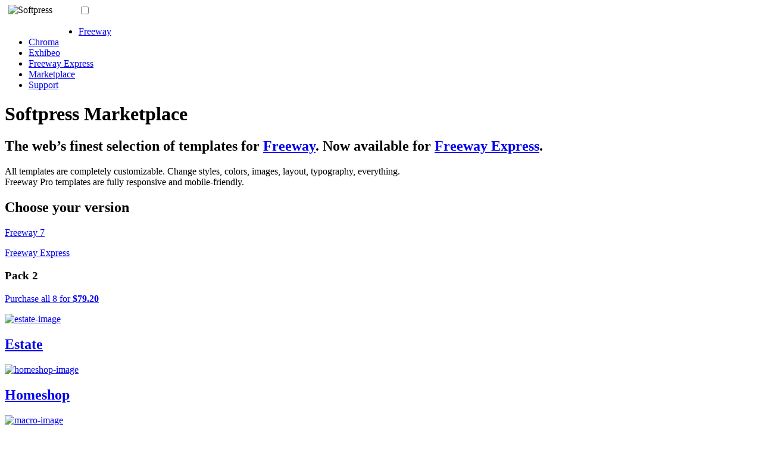

--- FILE ---
content_type: text/html; charset=utf-8
request_url: https://template.softpress.com/floral/?_ga=1.200248558.1302279070.1312278140
body_size: 4085
content:
<!DOCTYPE HTML>
<html prefix="og: http://ogp.me/ns# fb: http://ogp.me/ns/fb#">
<head>
<meta charset="UTF-8">
<title>Softpress Marketplace – Buy Freeway templates</title>
<meta name="viewport" content="width = device-width, initial-scale = 1.00, minimum-scale = 0.25, maximum-scale = 1.60">
<meta name="description" content="Purchase responsive templates for Freeway 7 Pro for just $25 each or 8 for $100">
<meta property="og:type" content="website">
<meta property="og:title" content="Softpress Marketplace – Buy Freeway ">
<meta property="og:description" content="Purchase responsive templates for Freeway 7 Pro for just $25 each or 8 for $100">
<meta property="og:image" content="http://marketplace.softpress.com/Resources/All-templates-ipad.jpg">
<meta property="og:site_name" content="Softpress Marketplace">
<meta property="og:url" content="http://marketplace.softpress.com/index.html">
<meta property="fb:admins" content="591830090">
<meta name="twitter:card" content="summary_large_image">
<meta name="twitter:title" content="Softpress Marketplace – Buy Freeway templates">
<meta name="twitter:description" content="Purchase responsive templates for Freeway 7 Pro for just $25 each or 8 for $100">
<meta name="twitter:image" content="http://marketplace.softpress.com/Resources/All-templates-ipad.jpg">
<meta name="twitter:url" content="http://marketplace.softpress.com/index.html">
<meta name="twitter:creator" content="@softpress">
<meta name="twitter:site" content="@softpress">
<link rel=stylesheet href="css/main.css">
<link rel=stylesheet href="css/index.css">
<link rel=stylesheet href="css/sheet1.css">
<!--[if lt IE 9]>
<script src="Resources/html5shiv.js"></script>
<![endif]-->
<link href='https://fonts.googleapis.com/css?family=Lato:300,400|Quattrocento+Sans:400,700' rel='stylesheet' type='text/css'>
<script src="https://cdn.paddle.com/paddle/paddle.js"></script>
<script type="text/javascript">
	Paddle.Setup({
		vendor: 8556
	});
</script>
</head>
<body>
<div id="PageDiv" class="f-cf">
	<header id="header" class="f-cf tbg"><div id="header-center" class="f-cf"><div id="softpress" class="f-ms"><img src="Resources/softpress.png" width=124 height=37 alt="Softpress" style="position:relative; left:6px; float:left">
			</div>
			<nav id="nav" class="nav f-ms"><input type="checkbox" id="fwNav1-toggle">
				<label for="fwNav1-toggle" class="fwNav1-toggle-label"></label>
				<div class="fwNavContainer1">
					<label for="fwNav1-toggle" class="fwNav1-toggle-label fwNav1-toggle-close"></label>
					<ul class="f-fp f-lp" id="fwNav1">
						<li class="fwFirstChild fwNavItem"><a href="http://www.softpress.com/freeway-pro/">Freeway</a></li>
						<li class="fwNavItem"><a href="https://www.softpress.com/chroma/">Chroma</a></li>
						<li class="fwNavItem"><a href="https://www.softpress.com/exhibeo/">Exhibeo</a></li>
						<li class="fwNavItem"><a href="http://www.softpress.com/freeway-express/">Freeway Express</a></li>
						<li class="fwNavItem"><a href="#nil"  class="fwCurrent" class="fwCurrent">Marketplace</a></li>
						<li class="fwLastChild fwNavItem"><a href="http://www.softpress.com/help/">Support</a></li>
					</ul>
				</div>
			</nav>
		</div>
	</header>
	<div id="content" class="f-cf"><div id="content-center" class="f-cf"><div id="intro" class="f-cf">
				<h1 class="main">Softpress Marketplace</h1>
				<h2 class="center"><span class="style10">Th</span>e web’s finest selection of templates for <a href="http://www.softpress.com/freeway-pro/">Freeway</a>. Now available for <a href="http://www.softpress.com/freeway-express/" title="Find out more about Freeway Express">Freeway Express</a>.</h2>
				<p class="intro-home">All templates are completely customizable. Change styles, colors, images, layout, typography, everything.<br>Freeway Pro templates are fully responsive and mobile-friendly.</p>
				<div id="tabs" class="f-cf">
					
					<h2 class="center"><span class="style7">Choose your version</span></h2>
					<a id="pro" href="#pro" data-object="tab" data-toggle="on" data-type="pro"><p class="cta f-fp f-lp">Freeway 7</p>
					</a>
					<a id="express" href="#express" data-object="tab" data-toggle="off" data-type="express"><p class="cta f-fp f-lp">Freeway Express</p>
					</a>
				</div>
			</div>
		</div>
		<div id="templates" class="f-cf row templates pro" data-object="tab" data-toggle="on" data-type="pro"><div id="pack2" class="f-cf">
				<div id="pack2-text" class="f-cf"><h3 class="home">Pack 2</h3>
				</div>
				<a id="purchase-pack2" href="https://pay.paddle.com/checkout/502232" class="paddle_button" data-product="502232" data-theme="none" title="Buy Freeway Template Pack #2"><p class="cta f-fp f-lp">Purchase all 8 for <strong class="paddle-gross" data-product="502232">$79.20</strong></p>
				</a>
				<div id="estate-wrap" class="f-cf">
					<a id="estate" href="templates/estate/"><img id="estate-image" src="Resources/estate-all.jpg" alt="estate-image">
						<div id="estate-cap" class="caption caption"><h2><span class="captiontext">Estate</span></h2>
						</div>
					</a>
				</div>
				<div id="homeshop-wrap" class="f-cf">
					<a id="homeshop" href="templates/homeshop/"><img id="homeshop-image" src="Resources/homeshop-all.jpg" alt="homeshop-image">
						<div id="homeshop-cap" class="caption caption"><h2><span class="captiontext">Homeshop</span></h2>
						</div>
					</a>
				</div>
				<div id="macro-wrap" class="f-cf">
					<a id="macro" href="templates/macro/"><img id="macro-image" src="Resources/macro-all.jpg" alt="macro-image">
						<div id="macro-cap" class="caption caption"><h2 class="style2 f-fp"><span class="captiontext">Macro</span></h2>
						</div>
					</a>
				</div>
				<div id="portfolio-wrap1" class="f-cf">
					<a id="portfolio" href="templates/portfolio/"><img id="portfolio-image" src="Resources/portfolio-all.jpg" alt="portfolio-image">
						<div id="portfolio-cap" class="caption caption"><h2 class="style2 f-fp"><span class="captiontext">Portfolio</span></h2>
						</div>
					</a>
				</div>
				<div id="retro-wrap1" class="f-cf">
					<a id="retrod" href="templates/retrod/"><img id="retrod-image" src="Resources/retrod-all.jpg" alt="retrod-image">
						<div id="retrod-cap" class="caption caption"><h2 class="style2 f-fp"><span class="captiontext">Retro’d</span></h2>
						</div>
					</a>
				</div>
				<div id="serenity-wrap" class="f-cf">
					<a id="serenity" href="templates/serenity/"><img id="serenity-image" src="Resources/serenity-all.jpg" alt="serenity-image">
						<div id="serenity-cap" class="caption caption"><h2 class="style2 f-fp"><span class="captiontext">Serenity</span></h2>
						</div>
					</a>
				</div>
				<div id="snapper-wrap" class="f-cf">
					<a id="snapper" href="templates/snapper/"><img id="snapperimage" src="Resources/snapper-all.jpg" alt="snapperimage">
						<div id="snapper-cap" class="caption caption"><h2 class="style2 f-fp"><span class="captiontext">Snapper</span></h2>
						</div>
					</a>
				</div>
				<div id="theband-wrap" class="f-cf">
					<a id="theband" href="templates/theband/"><img id="theband-image" src="Resources/theband-all.jpg" alt="theband-image">
						<div id="theband-cap" class="caption caption"><h2 class="style2 f-fp"><span class="captiontext">TheBand</span></h2>
						</div>
					</a>
				</div>
			</div>
			<div id="pack1" class="f-cf">
				<div id="pack1-text" class="f-cf"><h3 class="home">Pack 1</h3>
				</div>
				<a id="purchase-pack1" href="https://pay.paddle.com/checkout/502229" title="Buy Freeway Pro Template Pack #1" class="paddle_button" data-product="502229" data-theme="none"><p class="cta f-fp f-lp">Purchase all 8 for <strong class="paddle-gross" data-product="502229">$79.20</strong></p>
				</a>
				<div id="assistant-wrap" class="f-cf">
					<a id="assistant" href="templates/assistant/"><img id="assistant-image" src="Resources/assistant-all.jpg" alt="assistant-image">
						<div id="assistant-cap" class="caption caption"><h2><span class="captiontext">Assistant</span></h2>
						</div>
					</a>
				</div>
				<div id="cuisine-wrap" class="f-cf">
					<a id="cuisine" href="templates/cuisine/"><img id="cuisinea-image" src="Resources/cuisine-all.jpg" alt="cuisinea-image">
						<div id="cuisine-cap" class="caption caption"><h2><span class="captiontext">Cuisine</span></h2>
						</div>
					</a>
				</div>
				<div id="fleet-wrap" class="f-cf">
					<a id="fleet" href="templates/fleet/"><img id="fleetimage" src="Resources/fleet-all.jpg" alt="fleetimage">
						<div id="fleet-cap" class="caption caption"><h2 class="style2 f-fp"><span class="captiontext">Fleet</span></h2>
						</div>
					</a>
				</div>
				<div id="floral-wrap" class="f-cf">
					<a id="floral" href="templates/floral/"><img id="floralimage" src="Resources/floral-all.jpg" alt="floralimage">
						<div id="floral-cap" class="caption caption"><h2 class="style2 f-fp"><span class="captiontext">Floral</span></h2>
						</div>
					</a>
				</div>
				<div id="health-wrap" class="f-cf">
					<a id="health" href="templates/health/"><img id="health-image" src="Resources/health-all.jpg" alt="health-image">
						<div id="health-cap" class="caption caption"><h2 class="style2 f-fp"><span class="captiontext">Health</span></h2>
						</div>
					</a>
				</div>
				<div id="secondsight-wrap" class="f-cf">
					<a id="secondsight" href="templates/secondsight/"><img id="secondsight-image" src="Resources/secondsight-all.jpg" alt="secondsight-image">
						<div id="secondsight-cap" class="caption caption"><h2 class="style2 f-fp"><span class="captiontext">SecondSight</span></h2>
						</div>
					</a>
				</div>
				<div id="smile-wrap" class="f-cf">
					<a id="smile" href="templates/smile/"><img id="smile-image" src="Resources/smile-all.jpg" alt="smile-image">
						<div id="smile-cap" class="caption caption"><h2 class="style2 f-fp"><span class="captiontext">Smile</span></h2>
						</div>
					</a>
				</div>
				<div id="tranquil-wrap" class="f-cf">
					<a id="tranquil" href="templates/tranquil/"><img id="tranquil-image" src="Resources/tranquil-all.jpg" alt="tranquil-image">
						<div id="tranquil-cap" class="caption caption"><h2 class="style2 f-fp"><span class="captiontext">Tranquil</span></h2>
						</div>
					</a>
				</div>
			</div>
			<div id="pack3" class="f-cf"><div id="pack1-text1" class="f-cf"><h3 class="home">Free</h3>
					<p class="intro">Mailing list subscribers get this template free with any other Freeway 7 template (you can subscribe when purchasing).<br>Don't want to subscribe? No problem — Esperanto is now available for purchase.</p>
				</div>
				<div id="esperanto-wrap" class="f-cf">
					<a id="esperanto" href="templates/esperanto/" title="Freeway for mailing list subscribers with any template purchase"><img id="esperanto-image" src="Resources/esperanto-all.jpg" alt="esperanto-image">
						<div id="esperanto-cap" class="caption caption"><h2 class="style2 f-fp"><span class="captiontext">Esperanto</span></h2>
						</div>
						<div id="esperanto-label" class="indicator"><h2 class="style2 f-fp">FREE*</h2>
						</div>
					</a>
				</div>
			</div>
		</div>
		<div id="templates1" class="f-cf row templates" data-object="tab" data-toggle="off" data-type="express"><div id="pack4" class="f-cf">
				<div id="pack2-text1" class="f-cf"><h3 class="home">Express Pack</h3>
				</div>
				<a id="purchase-pack3" href="https://pay.paddle.com/checkout/502230" title="Buy Freeway Express Template Pack" class="paddle_button" data-product="502230" data-theme="none"><p class="cta f-fp f-lp">Purchase all 12 for <strong class="paddle-gross" data-product="502230">$31.20</strong></p>
				</a>
				<div id="assistant-express-wrap" class="f-cf">
					<a id="assistant-express" href="templates/assistant-express/"><div id="assistant-express-cap" class="caption caption"><h2><span class="captiontext">Assistant</span></h2>
						</div>
					</a>
				</div>
				<div id="estate-wrap1" class="f-cf">
					<a id="estate-express" href="templates/estate-express/"><div id="estate-cap1" class="caption caption"><h2><span class="captiontext">Estate</span></h2>
						</div>
					</a>
				</div>
				<div id="fleet-express-wrap" class="f-cf">
					<a id="fleet-express" href="templates/fleet-express/"><div id="fleet-express-cap" class="caption caption"><h2><span class="captiontext">Fleet</span></h2>
						</div>
					</a>
				</div>
				<div id="floral-wrap1" class="f-cf">
					<a id="floral-express" href="templates/floral-express/"><div id="floral-cap2" class="caption caption"><h2 class="style2 f-fp"><span class="captiontext">Floral</span></h2>
						</div>
					</a>
				</div>
				<div id="health-wrap2" class="f-cf">
					<a id="health-express" href="templates/health-express/"><div id="health-cap1" class="caption caption"><h2 class="style2 f-fp"><span class="captiontext">Health</span></h2>
						</div>
					</a>
				</div>
				<div id="homestyle-wrap" class="f-cf">
					<a id="homestyle-express" href="templates/homestyle-express/"><div id="homestyle-cap" class="caption caption"><h2><span class="captiontext">Homestyle</span></h2>
						</div>
					</a>
				</div>
				<div id="secondsight-wrap1" class="f-cf">
					<a id="secondsight-express" href="templates/secondsight-express/"><div id="secondsight-cap1" class="caption caption"><h2 class="style2 f-fp"><span class="captiontext">SecondSight</span></h2>
						</div>
					</a>
				</div>
				<div id="secondsight-wrap2" class="f-cf">
					<a id="serenity1" href="templates/serenity-express/"><div id="serenity-cap1" class="caption caption"><h2 class="style2 f-fp"><span class="captiontext">Serenity</span></h2>
						</div>
					</a>
				</div>
				<div id="smile-express-wrap" class="f-cf">
					<a id="smile-express" href="templates/smile-express/"><div id="smile-express-cap" class="caption caption"><h2 class="style2 f-fp"><span class="captiontext">Smile</span></h2>
						</div>
					</a>
				</div>
				<div id="snapper-wrap1" class="f-cf">
					<a id="snapper-express" href="templates/snapper-express/"><div id="snapper-cap1" class="caption caption"><h2 class="style2 f-fp"><span class="captiontext">Snapper</span></h2>
						</div>
					</a>
				</div>
				<div id="theband-wrap1" class="f-cf">
					<a id="theband-express" href="templates/theband-express/"><div id="theband-cap1" class="caption caption"><h2 class="style2 f-fp"><span class="captiontext">TheBand</span></h2>
						</div>
					</a>
				</div>
				<div id="tranquil-express-wrap" class="f-cf">
					<a id="tranquil-express" href="templates/tranquil-express/"><div id="tranquil-express-cap" class="caption caption"><h2 class="style2 f-fp"><span class="captiontext">Tranquil</span></h2>
						</div>
					</a>
				</div>
			</div>
		</div>
		<footer id="footer" class="f-cf f-ms"><p class="center f-fp f-lp"><span class="footer"><img id="softpress1" class="f-ms" src="Resources/softpress1.png" alt="softpress1"><img id="made-in-GB" class="f-ms" src="Resources/made-in-gb.png" alt="made-in-GB">&nbsp;</span></p>
		</footer>
	</div>
</div>
<script src="Resources/gyro.min.js"></script>
<script>
function left(e) {
    var t = window.innerHeight < window.innerWidth,
        n = window.innerHeight > window.innerWidth,
        o = document.querySelectorAll(".templates.pro > div > div > a");
    if (n && e.x > .75 || t && e.y > 1)
        for (var i = 0; i < o.length; i++) o[i].classList.add("mob"), o[i].classList.remove("tab")
}

function right(e) {
    var t = window.innerHeight < window.innerWidth,
        n = window.innerHeight > window.innerWidth,
        o = document.querySelectorAll(".templates.pro > div > div > a");
    if (n && e.x < -.75 || t && e.y < -1)
        for (var i = 0; i < o.length; i++) o[i].classList.add("tab"), o[i].classList.remove("mob")
}

function center(e) {
    var t = window.innerHeight < window.innerWidth,
        n = window.innerHeight > window.innerWidth,
        o = document.querySelectorAll(".templates.pro > div > div > a");
    if (n && e.x < .75 || t && e.y < 1 && n && e.x > -.75 || t && e.y > -1)
        for (var i = 0; i < o.length; i++) o[i].classList.remove("mob", "tab")
}

function getPosition(e) {
    for (var t = 0, n = 0; e;) t += e.offsetLeft + e.clientLeft, n += e.offsetTop + e.clientTop, e = e.offsetParent;
    return {
        x: t,
        y: n
    }
}

function scroll(e, t) {
    function n() {
        setTimeout(function() {
            window.scrollY < r && (requestAnimationFrame(n), d += 1, o = s - s * Math.cos(d * a), window.scrollTo(0, i - o))
        }, 15)
    }
    var o, i = window.scrollY,
        r = getPosition(document.getElementById(e)).y - 30,
        a = Math.PI / (t / 15),
        s = -r,
        d = 0;
    requestAnimationFrame(n)
}

function fwAddListener(e, t, n) {
    e.addEventListener ? e.addEventListener(t, n) : e.attachEvent && e.attachEvent("on" + t, n)
}
gyro.startTracking(function(e) {
    null === e.x && gyro.stopTracking(); {
        var t = window.innerHeight < window.innerWidth,
            n = window.innerHeight > window.innerWidth;
        document.querySelectorAll(".templates.pro > div > div > a")
    }
    n && e.x > 1 || t && e.y > 1.25 ? setTimeout(function() {
        left(e)
    }, 100) : n && e.x < -1 || t && e.y < -1.25 ? setTimeout(function() {
        right(e)
    }, 100) : setTimeout(function() {
        center(e)
    }, 100)
}),
function() {
    var e = document.querySelectorAll("a[data-object='tab']"),
        t = document.querySelectorAll(".templates.pro > div > div > a");
    if ("express" == window.location.hash.substring(1)) {
        var n = document.getElementById("express");
        if (n.dataset.toggle = "off") {
            for (var o = document.querySelectorAll("*[data-toggle='on']"), i = document.querySelectorAll("*[data-type='" + n.dataset.type + "']"), r = 0; r < o.length; r++) o[r].dataset.toggle = "off";
            for (r = 0; r < i.length; r++) i[r].dataset.toggle = "on"
        }
    }
    for (var a = 0; a < e.length; a++) fwAddListener(e[a], "click", function(e) {
        if (e.preventDefault(), this.dataset.toggle = "off") {
            for (var e = document.querySelectorAll("*[data-toggle='on']"), t = document.querySelectorAll("*[data-type='" + this.dataset.type + "']"), n = 0; n < e.length; n++) e[n].dataset.toggle = "off";
            for (n = 0; n < t.length; n++) t[n].dataset.toggle = "on";
            scroll("tabs", 500)
        }
    });
    for (a = 0; a < t.length; a++) {
        var s = document.createElement("span"),
            d = document.createElement("span"),
            l = document.createElement("span");
        s.classList.add("left"), s.classList.add("center"), l.classList.add("right"), t[a].appendChild(s), t[a].appendChild(d), t[a].appendChild(l), temp = t[a],
        function(e) {
            fwAddListener(s, "mouseover", function() {
                e.classList.add("mob"), e.classList.remove("tab")
            }), fwAddListener(l, "mouseover", function() {
                e.classList.remove("mob"), e.classList.add("tab")
            }), fwAddListener(d, "mouseover", function() {
                e.classList.remove("mob"), e.classList.remove("tab")
            }), fwAddListener(e, "mouseout", function() {
                e.classList.remove("mob"), e.classList.remove("tab")
            })
        }(temp)
    }
}();
</script>
<script src="Resources/fwResponsiveMenus.js"></script>
<script type="text/javascript">//<![CDATA[

fwShowHideMenu("nav", 930);
fwAddListener(document.getElementById("fwNav1-toggle"), "click", function(){
	fwToggleMenu(this);
});
fwAddListener(window, "resize", function() {
    fwShowHideMenu("nav", 930);
});

//]]></script><script defer src="https://static.cloudflareinsights.com/beacon.min.js/vcd15cbe7772f49c399c6a5babf22c1241717689176015" integrity="sha512-ZpsOmlRQV6y907TI0dKBHq9Md29nnaEIPlkf84rnaERnq6zvWvPUqr2ft8M1aS28oN72PdrCzSjY4U6VaAw1EQ==" data-cf-beacon='{"version":"2024.11.0","token":"82d003519894465ab2b6b2a9da941734","r":1,"server_timing":{"name":{"cfCacheStatus":true,"cfEdge":true,"cfExtPri":true,"cfL4":true,"cfOrigin":true,"cfSpeedBrain":true},"location_startswith":null}}' crossorigin="anonymous"></script>
</body>
</html>


--- FILE ---
content_type: text/html; charset=utf-8
request_url: https://template.softpress.com/floral/Resources/gyro.min.js
body_size: 3464
content:
<!DOCTYPE HTML>
<html prefix="og: http://ogp.me/ns# fb: http://ogp.me/ns/fb#">
<head>
<meta charset="UTF-8">
<title>Softpress Marketplace – Buy Freeway templates</title>
<meta name="viewport" content="width = device-width, initial-scale = 1.00, minimum-scale = 0.25, maximum-scale = 1.60">
<meta name="description" content="Purchase responsive templates for Freeway 7 Pro for just $25 each or 8 for $100">
<meta property="og:type" content="website">
<meta property="og:title" content="Softpress Marketplace – Buy Freeway ">
<meta property="og:description" content="Purchase responsive templates for Freeway 7 Pro for just $25 each or 8 for $100">
<meta property="og:image" content="http://marketplace.softpress.com/Resources/All-templates-ipad.jpg">
<meta property="og:site_name" content="Softpress Marketplace">
<meta property="og:url" content="http://marketplace.softpress.com/index.html">
<meta property="fb:admins" content="591830090">
<meta name="twitter:card" content="summary_large_image">
<meta name="twitter:title" content="Softpress Marketplace – Buy Freeway templates">
<meta name="twitter:description" content="Purchase responsive templates for Freeway 7 Pro for just $25 each or 8 for $100">
<meta name="twitter:image" content="http://marketplace.softpress.com/Resources/All-templates-ipad.jpg">
<meta name="twitter:url" content="http://marketplace.softpress.com/index.html">
<meta name="twitter:creator" content="@softpress">
<meta name="twitter:site" content="@softpress">
<link rel=stylesheet href="css/main.css">
<link rel=stylesheet href="css/index.css">
<link rel=stylesheet href="css/sheet1.css">
<!--[if lt IE 9]>
<script src="Resources/html5shiv.js"></script>
<![endif]-->
<link href='https://fonts.googleapis.com/css?family=Lato:300,400|Quattrocento+Sans:400,700' rel='stylesheet' type='text/css'>
<script src="https://cdn.paddle.com/paddle/paddle.js"></script>
<script type="text/javascript">
	Paddle.Setup({
		vendor: 8556
	});
</script>
</head>
<body>
<div id="PageDiv" class="f-cf">
	<header id="header" class="f-cf tbg"><div id="header-center" class="f-cf"><div id="softpress" class="f-ms"><img src="Resources/softpress.png" width=124 height=37 alt="Softpress" style="position:relative; left:6px; float:left">
			</div>
			<nav id="nav" class="nav f-ms"><input type="checkbox" id="fwNav1-toggle">
				<label for="fwNav1-toggle" class="fwNav1-toggle-label"></label>
				<div class="fwNavContainer1">
					<label for="fwNav1-toggle" class="fwNav1-toggle-label fwNav1-toggle-close"></label>
					<ul class="f-fp f-lp" id="fwNav1">
						<li class="fwFirstChild fwNavItem"><a href="http://www.softpress.com/freeway-pro/">Freeway</a></li>
						<li class="fwNavItem"><a href="https://www.softpress.com/chroma/">Chroma</a></li>
						<li class="fwNavItem"><a href="https://www.softpress.com/exhibeo/">Exhibeo</a></li>
						<li class="fwNavItem"><a href="http://www.softpress.com/freeway-express/">Freeway Express</a></li>
						<li class="fwNavItem"><a href="#nil"  class="fwCurrent" class="fwCurrent">Marketplace</a></li>
						<li class="fwLastChild fwNavItem"><a href="http://www.softpress.com/help/">Support</a></li>
					</ul>
				</div>
			</nav>
		</div>
	</header>
	<div id="content" class="f-cf"><div id="content-center" class="f-cf"><div id="intro" class="f-cf">
				<h1 class="main">Softpress Marketplace</h1>
				<h2 class="center"><span class="style10">Th</span>e web’s finest selection of templates for <a href="http://www.softpress.com/freeway-pro/">Freeway</a>. Now available for <a href="http://www.softpress.com/freeway-express/" title="Find out more about Freeway Express">Freeway Express</a>.</h2>
				<p class="intro-home">All templates are completely customizable. Change styles, colors, images, layout, typography, everything.<br>Freeway Pro templates are fully responsive and mobile-friendly.</p>
				<div id="tabs" class="f-cf">
					
					<h2 class="center"><span class="style7">Choose your version</span></h2>
					<a id="pro" href="#pro" data-object="tab" data-toggle="on" data-type="pro"><p class="cta f-fp f-lp">Freeway 7</p>
					</a>
					<a id="express" href="#express" data-object="tab" data-toggle="off" data-type="express"><p class="cta f-fp f-lp">Freeway Express</p>
					</a>
				</div>
			</div>
		</div>
		<div id="templates" class="f-cf row templates pro" data-object="tab" data-toggle="on" data-type="pro"><div id="pack2" class="f-cf">
				<div id="pack2-text" class="f-cf"><h3 class="home">Pack 2</h3>
				</div>
				<a id="purchase-pack2" href="https://pay.paddle.com/checkout/502232" class="paddle_button" data-product="502232" data-theme="none" title="Buy Freeway Template Pack #2"><p class="cta f-fp f-lp">Purchase all 8 for <strong class="paddle-gross" data-product="502232">$79.20</strong></p>
				</a>
				<div id="estate-wrap" class="f-cf">
					<a id="estate" href="templates/estate/"><img id="estate-image" src="Resources/estate-all.jpg" alt="estate-image">
						<div id="estate-cap" class="caption caption"><h2><span class="captiontext">Estate</span></h2>
						</div>
					</a>
				</div>
				<div id="homeshop-wrap" class="f-cf">
					<a id="homeshop" href="templates/homeshop/"><img id="homeshop-image" src="Resources/homeshop-all.jpg" alt="homeshop-image">
						<div id="homeshop-cap" class="caption caption"><h2><span class="captiontext">Homeshop</span></h2>
						</div>
					</a>
				</div>
				<div id="macro-wrap" class="f-cf">
					<a id="macro" href="templates/macro/"><img id="macro-image" src="Resources/macro-all.jpg" alt="macro-image">
						<div id="macro-cap" class="caption caption"><h2 class="style2 f-fp"><span class="captiontext">Macro</span></h2>
						</div>
					</a>
				</div>
				<div id="portfolio-wrap1" class="f-cf">
					<a id="portfolio" href="templates/portfolio/"><img id="portfolio-image" src="Resources/portfolio-all.jpg" alt="portfolio-image">
						<div id="portfolio-cap" class="caption caption"><h2 class="style2 f-fp"><span class="captiontext">Portfolio</span></h2>
						</div>
					</a>
				</div>
				<div id="retro-wrap1" class="f-cf">
					<a id="retrod" href="templates/retrod/"><img id="retrod-image" src="Resources/retrod-all.jpg" alt="retrod-image">
						<div id="retrod-cap" class="caption caption"><h2 class="style2 f-fp"><span class="captiontext">Retro’d</span></h2>
						</div>
					</a>
				</div>
				<div id="serenity-wrap" class="f-cf">
					<a id="serenity" href="templates/serenity/"><img id="serenity-image" src="Resources/serenity-all.jpg" alt="serenity-image">
						<div id="serenity-cap" class="caption caption"><h2 class="style2 f-fp"><span class="captiontext">Serenity</span></h2>
						</div>
					</a>
				</div>
				<div id="snapper-wrap" class="f-cf">
					<a id="snapper" href="templates/snapper/"><img id="snapperimage" src="Resources/snapper-all.jpg" alt="snapperimage">
						<div id="snapper-cap" class="caption caption"><h2 class="style2 f-fp"><span class="captiontext">Snapper</span></h2>
						</div>
					</a>
				</div>
				<div id="theband-wrap" class="f-cf">
					<a id="theband" href="templates/theband/"><img id="theband-image" src="Resources/theband-all.jpg" alt="theband-image">
						<div id="theband-cap" class="caption caption"><h2 class="style2 f-fp"><span class="captiontext">TheBand</span></h2>
						</div>
					</a>
				</div>
			</div>
			<div id="pack1" class="f-cf">
				<div id="pack1-text" class="f-cf"><h3 class="home">Pack 1</h3>
				</div>
				<a id="purchase-pack1" href="https://pay.paddle.com/checkout/502229" title="Buy Freeway Pro Template Pack #1" class="paddle_button" data-product="502229" data-theme="none"><p class="cta f-fp f-lp">Purchase all 8 for <strong class="paddle-gross" data-product="502229">$79.20</strong></p>
				</a>
				<div id="assistant-wrap" class="f-cf">
					<a id="assistant" href="templates/assistant/"><img id="assistant-image" src="Resources/assistant-all.jpg" alt="assistant-image">
						<div id="assistant-cap" class="caption caption"><h2><span class="captiontext">Assistant</span></h2>
						</div>
					</a>
				</div>
				<div id="cuisine-wrap" class="f-cf">
					<a id="cuisine" href="templates/cuisine/"><img id="cuisinea-image" src="Resources/cuisine-all.jpg" alt="cuisinea-image">
						<div id="cuisine-cap" class="caption caption"><h2><span class="captiontext">Cuisine</span></h2>
						</div>
					</a>
				</div>
				<div id="fleet-wrap" class="f-cf">
					<a id="fleet" href="templates/fleet/"><img id="fleetimage" src="Resources/fleet-all.jpg" alt="fleetimage">
						<div id="fleet-cap" class="caption caption"><h2 class="style2 f-fp"><span class="captiontext">Fleet</span></h2>
						</div>
					</a>
				</div>
				<div id="floral-wrap" class="f-cf">
					<a id="floral" href="templates/floral/"><img id="floralimage" src="Resources/floral-all.jpg" alt="floralimage">
						<div id="floral-cap" class="caption caption"><h2 class="style2 f-fp"><span class="captiontext">Floral</span></h2>
						</div>
					</a>
				</div>
				<div id="health-wrap" class="f-cf">
					<a id="health" href="templates/health/"><img id="health-image" src="Resources/health-all.jpg" alt="health-image">
						<div id="health-cap" class="caption caption"><h2 class="style2 f-fp"><span class="captiontext">Health</span></h2>
						</div>
					</a>
				</div>
				<div id="secondsight-wrap" class="f-cf">
					<a id="secondsight" href="templates/secondsight/"><img id="secondsight-image" src="Resources/secondsight-all.jpg" alt="secondsight-image">
						<div id="secondsight-cap" class="caption caption"><h2 class="style2 f-fp"><span class="captiontext">SecondSight</span></h2>
						</div>
					</a>
				</div>
				<div id="smile-wrap" class="f-cf">
					<a id="smile" href="templates/smile/"><img id="smile-image" src="Resources/smile-all.jpg" alt="smile-image">
						<div id="smile-cap" class="caption caption"><h2 class="style2 f-fp"><span class="captiontext">Smile</span></h2>
						</div>
					</a>
				</div>
				<div id="tranquil-wrap" class="f-cf">
					<a id="tranquil" href="templates/tranquil/"><img id="tranquil-image" src="Resources/tranquil-all.jpg" alt="tranquil-image">
						<div id="tranquil-cap" class="caption caption"><h2 class="style2 f-fp"><span class="captiontext">Tranquil</span></h2>
						</div>
					</a>
				</div>
			</div>
			<div id="pack3" class="f-cf"><div id="pack1-text1" class="f-cf"><h3 class="home">Free</h3>
					<p class="intro">Mailing list subscribers get this template free with any other Freeway 7 template (you can subscribe when purchasing).<br>Don't want to subscribe? No problem — Esperanto is now available for purchase.</p>
				</div>
				<div id="esperanto-wrap" class="f-cf">
					<a id="esperanto" href="templates/esperanto/" title="Freeway for mailing list subscribers with any template purchase"><img id="esperanto-image" src="Resources/esperanto-all.jpg" alt="esperanto-image">
						<div id="esperanto-cap" class="caption caption"><h2 class="style2 f-fp"><span class="captiontext">Esperanto</span></h2>
						</div>
						<div id="esperanto-label" class="indicator"><h2 class="style2 f-fp">FREE*</h2>
						</div>
					</a>
				</div>
			</div>
		</div>
		<div id="templates1" class="f-cf row templates" data-object="tab" data-toggle="off" data-type="express"><div id="pack4" class="f-cf">
				<div id="pack2-text1" class="f-cf"><h3 class="home">Express Pack</h3>
				</div>
				<a id="purchase-pack3" href="https://pay.paddle.com/checkout/502230" title="Buy Freeway Express Template Pack" class="paddle_button" data-product="502230" data-theme="none"><p class="cta f-fp f-lp">Purchase all 12 for <strong class="paddle-gross" data-product="502230">$31.20</strong></p>
				</a>
				<div id="assistant-express-wrap" class="f-cf">
					<a id="assistant-express" href="templates/assistant-express/"><div id="assistant-express-cap" class="caption caption"><h2><span class="captiontext">Assistant</span></h2>
						</div>
					</a>
				</div>
				<div id="estate-wrap1" class="f-cf">
					<a id="estate-express" href="templates/estate-express/"><div id="estate-cap1" class="caption caption"><h2><span class="captiontext">Estate</span></h2>
						</div>
					</a>
				</div>
				<div id="fleet-express-wrap" class="f-cf">
					<a id="fleet-express" href="templates/fleet-express/"><div id="fleet-express-cap" class="caption caption"><h2><span class="captiontext">Fleet</span></h2>
						</div>
					</a>
				</div>
				<div id="floral-wrap1" class="f-cf">
					<a id="floral-express" href="templates/floral-express/"><div id="floral-cap2" class="caption caption"><h2 class="style2 f-fp"><span class="captiontext">Floral</span></h2>
						</div>
					</a>
				</div>
				<div id="health-wrap2" class="f-cf">
					<a id="health-express" href="templates/health-express/"><div id="health-cap1" class="caption caption"><h2 class="style2 f-fp"><span class="captiontext">Health</span></h2>
						</div>
					</a>
				</div>
				<div id="homestyle-wrap" class="f-cf">
					<a id="homestyle-express" href="templates/homestyle-express/"><div id="homestyle-cap" class="caption caption"><h2><span class="captiontext">Homestyle</span></h2>
						</div>
					</a>
				</div>
				<div id="secondsight-wrap1" class="f-cf">
					<a id="secondsight-express" href="templates/secondsight-express/"><div id="secondsight-cap1" class="caption caption"><h2 class="style2 f-fp"><span class="captiontext">SecondSight</span></h2>
						</div>
					</a>
				</div>
				<div id="secondsight-wrap2" class="f-cf">
					<a id="serenity1" href="templates/serenity-express/"><div id="serenity-cap1" class="caption caption"><h2 class="style2 f-fp"><span class="captiontext">Serenity</span></h2>
						</div>
					</a>
				</div>
				<div id="smile-express-wrap" class="f-cf">
					<a id="smile-express" href="templates/smile-express/"><div id="smile-express-cap" class="caption caption"><h2 class="style2 f-fp"><span class="captiontext">Smile</span></h2>
						</div>
					</a>
				</div>
				<div id="snapper-wrap1" class="f-cf">
					<a id="snapper-express" href="templates/snapper-express/"><div id="snapper-cap1" class="caption caption"><h2 class="style2 f-fp"><span class="captiontext">Snapper</span></h2>
						</div>
					</a>
				</div>
				<div id="theband-wrap1" class="f-cf">
					<a id="theband-express" href="templates/theband-express/"><div id="theband-cap1" class="caption caption"><h2 class="style2 f-fp"><span class="captiontext">TheBand</span></h2>
						</div>
					</a>
				</div>
				<div id="tranquil-express-wrap" class="f-cf">
					<a id="tranquil-express" href="templates/tranquil-express/"><div id="tranquil-express-cap" class="caption caption"><h2 class="style2 f-fp"><span class="captiontext">Tranquil</span></h2>
						</div>
					</a>
				</div>
			</div>
		</div>
		<footer id="footer" class="f-cf f-ms"><p class="center f-fp f-lp"><span class="footer"><img id="softpress1" class="f-ms" src="Resources/softpress1.png" alt="softpress1"><img id="made-in-GB" class="f-ms" src="Resources/made-in-gb.png" alt="made-in-GB">&nbsp;</span></p>
		</footer>
	</div>
</div>
<script src="Resources/gyro.min.js"></script>
<script>
function left(e) {
    var t = window.innerHeight < window.innerWidth,
        n = window.innerHeight > window.innerWidth,
        o = document.querySelectorAll(".templates.pro > div > div > a");
    if (n && e.x > .75 || t && e.y > 1)
        for (var i = 0; i < o.length; i++) o[i].classList.add("mob"), o[i].classList.remove("tab")
}

function right(e) {
    var t = window.innerHeight < window.innerWidth,
        n = window.innerHeight > window.innerWidth,
        o = document.querySelectorAll(".templates.pro > div > div > a");
    if (n && e.x < -.75 || t && e.y < -1)
        for (var i = 0; i < o.length; i++) o[i].classList.add("tab"), o[i].classList.remove("mob")
}

function center(e) {
    var t = window.innerHeight < window.innerWidth,
        n = window.innerHeight > window.innerWidth,
        o = document.querySelectorAll(".templates.pro > div > div > a");
    if (n && e.x < .75 || t && e.y < 1 && n && e.x > -.75 || t && e.y > -1)
        for (var i = 0; i < o.length; i++) o[i].classList.remove("mob", "tab")
}

function getPosition(e) {
    for (var t = 0, n = 0; e;) t += e.offsetLeft + e.clientLeft, n += e.offsetTop + e.clientTop, e = e.offsetParent;
    return {
        x: t,
        y: n
    }
}

function scroll(e, t) {
    function n() {
        setTimeout(function() {
            window.scrollY < r && (requestAnimationFrame(n), d += 1, o = s - s * Math.cos(d * a), window.scrollTo(0, i - o))
        }, 15)
    }
    var o, i = window.scrollY,
        r = getPosition(document.getElementById(e)).y - 30,
        a = Math.PI / (t / 15),
        s = -r,
        d = 0;
    requestAnimationFrame(n)
}

function fwAddListener(e, t, n) {
    e.addEventListener ? e.addEventListener(t, n) : e.attachEvent && e.attachEvent("on" + t, n)
}
gyro.startTracking(function(e) {
    null === e.x && gyro.stopTracking(); {
        var t = window.innerHeight < window.innerWidth,
            n = window.innerHeight > window.innerWidth;
        document.querySelectorAll(".templates.pro > div > div > a")
    }
    n && e.x > 1 || t && e.y > 1.25 ? setTimeout(function() {
        left(e)
    }, 100) : n && e.x < -1 || t && e.y < -1.25 ? setTimeout(function() {
        right(e)
    }, 100) : setTimeout(function() {
        center(e)
    }, 100)
}),
function() {
    var e = document.querySelectorAll("a[data-object='tab']"),
        t = document.querySelectorAll(".templates.pro > div > div > a");
    if ("express" == window.location.hash.substring(1)) {
        var n = document.getElementById("express");
        if (n.dataset.toggle = "off") {
            for (var o = document.querySelectorAll("*[data-toggle='on']"), i = document.querySelectorAll("*[data-type='" + n.dataset.type + "']"), r = 0; r < o.length; r++) o[r].dataset.toggle = "off";
            for (r = 0; r < i.length; r++) i[r].dataset.toggle = "on"
        }
    }
    for (var a = 0; a < e.length; a++) fwAddListener(e[a], "click", function(e) {
        if (e.preventDefault(), this.dataset.toggle = "off") {
            for (var e = document.querySelectorAll("*[data-toggle='on']"), t = document.querySelectorAll("*[data-type='" + this.dataset.type + "']"), n = 0; n < e.length; n++) e[n].dataset.toggle = "off";
            for (n = 0; n < t.length; n++) t[n].dataset.toggle = "on";
            scroll("tabs", 500)
        }
    });
    for (a = 0; a < t.length; a++) {
        var s = document.createElement("span"),
            d = document.createElement("span"),
            l = document.createElement("span");
        s.classList.add("left"), s.classList.add("center"), l.classList.add("right"), t[a].appendChild(s), t[a].appendChild(d), t[a].appendChild(l), temp = t[a],
        function(e) {
            fwAddListener(s, "mouseover", function() {
                e.classList.add("mob"), e.classList.remove("tab")
            }), fwAddListener(l, "mouseover", function() {
                e.classList.remove("mob"), e.classList.add("tab")
            }), fwAddListener(d, "mouseover", function() {
                e.classList.remove("mob"), e.classList.remove("tab")
            }), fwAddListener(e, "mouseout", function() {
                e.classList.remove("mob"), e.classList.remove("tab")
            })
        }(temp)
    }
}();
</script>
<script src="Resources/fwResponsiveMenus.js"></script>
<script type="text/javascript">//<![CDATA[

fwShowHideMenu("nav", 930);
fwAddListener(document.getElementById("fwNav1-toggle"), "click", function(){
	fwToggleMenu(this);
});
fwAddListener(window, "resize", function() {
    fwShowHideMenu("nav", 930);
});

//]]></script></body>
</html>


--- FILE ---
content_type: text/html; charset=utf-8
request_url: https://template.softpress.com/floral/Resources/fwResponsiveMenus.js
body_size: 3468
content:
<!DOCTYPE HTML>
<html prefix="og: http://ogp.me/ns# fb: http://ogp.me/ns/fb#">
<head>
<meta charset="UTF-8">
<title>Softpress Marketplace – Buy Freeway templates</title>
<meta name="viewport" content="width = device-width, initial-scale = 1.00, minimum-scale = 0.25, maximum-scale = 1.60">
<meta name="description" content="Purchase responsive templates for Freeway 7 Pro for just $25 each or 8 for $100">
<meta property="og:type" content="website">
<meta property="og:title" content="Softpress Marketplace – Buy Freeway ">
<meta property="og:description" content="Purchase responsive templates for Freeway 7 Pro for just $25 each or 8 for $100">
<meta property="og:image" content="http://marketplace.softpress.com/Resources/All-templates-ipad.jpg">
<meta property="og:site_name" content="Softpress Marketplace">
<meta property="og:url" content="http://marketplace.softpress.com/index.html">
<meta property="fb:admins" content="591830090">
<meta name="twitter:card" content="summary_large_image">
<meta name="twitter:title" content="Softpress Marketplace – Buy Freeway templates">
<meta name="twitter:description" content="Purchase responsive templates for Freeway 7 Pro for just $25 each or 8 for $100">
<meta name="twitter:image" content="http://marketplace.softpress.com/Resources/All-templates-ipad.jpg">
<meta name="twitter:url" content="http://marketplace.softpress.com/index.html">
<meta name="twitter:creator" content="@softpress">
<meta name="twitter:site" content="@softpress">
<link rel=stylesheet href="css/main.css">
<link rel=stylesheet href="css/index.css">
<link rel=stylesheet href="css/sheet1.css">
<!--[if lt IE 9]>
<script src="Resources/html5shiv.js"></script>
<![endif]-->
<link href='https://fonts.googleapis.com/css?family=Lato:300,400|Quattrocento+Sans:400,700' rel='stylesheet' type='text/css'>
<script src="https://cdn.paddle.com/paddle/paddle.js"></script>
<script type="text/javascript">
	Paddle.Setup({
		vendor: 8556
	});
</script>
</head>
<body>
<div id="PageDiv" class="f-cf">
	<header id="header" class="f-cf tbg"><div id="header-center" class="f-cf"><div id="softpress" class="f-ms"><img src="Resources/softpress.png" width=124 height=37 alt="Softpress" style="position:relative; left:6px; float:left">
			</div>
			<nav id="nav" class="nav f-ms"><input type="checkbox" id="fwNav1-toggle">
				<label for="fwNav1-toggle" class="fwNav1-toggle-label"></label>
				<div class="fwNavContainer1">
					<label for="fwNav1-toggle" class="fwNav1-toggle-label fwNav1-toggle-close"></label>
					<ul class="f-fp f-lp" id="fwNav1">
						<li class="fwFirstChild fwNavItem"><a href="http://www.softpress.com/freeway-pro/">Freeway</a></li>
						<li class="fwNavItem"><a href="https://www.softpress.com/chroma/">Chroma</a></li>
						<li class="fwNavItem"><a href="https://www.softpress.com/exhibeo/">Exhibeo</a></li>
						<li class="fwNavItem"><a href="http://www.softpress.com/freeway-express/">Freeway Express</a></li>
						<li class="fwNavItem"><a href="#nil"  class="fwCurrent" class="fwCurrent">Marketplace</a></li>
						<li class="fwLastChild fwNavItem"><a href="http://www.softpress.com/help/">Support</a></li>
					</ul>
				</div>
			</nav>
		</div>
	</header>
	<div id="content" class="f-cf"><div id="content-center" class="f-cf"><div id="intro" class="f-cf">
				<h1 class="main">Softpress Marketplace</h1>
				<h2 class="center"><span class="style10">Th</span>e web’s finest selection of templates for <a href="http://www.softpress.com/freeway-pro/">Freeway</a>. Now available for <a href="http://www.softpress.com/freeway-express/" title="Find out more about Freeway Express">Freeway Express</a>.</h2>
				<p class="intro-home">All templates are completely customizable. Change styles, colors, images, layout, typography, everything.<br>Freeway Pro templates are fully responsive and mobile-friendly.</p>
				<div id="tabs" class="f-cf">
					
					<h2 class="center"><span class="style7">Choose your version</span></h2>
					<a id="pro" href="#pro" data-object="tab" data-toggle="on" data-type="pro"><p class="cta f-fp f-lp">Freeway 7</p>
					</a>
					<a id="express" href="#express" data-object="tab" data-toggle="off" data-type="express"><p class="cta f-fp f-lp">Freeway Express</p>
					</a>
				</div>
			</div>
		</div>
		<div id="templates" class="f-cf row templates pro" data-object="tab" data-toggle="on" data-type="pro"><div id="pack2" class="f-cf">
				<div id="pack2-text" class="f-cf"><h3 class="home">Pack 2</h3>
				</div>
				<a id="purchase-pack2" href="https://pay.paddle.com/checkout/502232" class="paddle_button" data-product="502232" data-theme="none" title="Buy Freeway Template Pack #2"><p class="cta f-fp f-lp">Purchase all 8 for <strong class="paddle-gross" data-product="502232">$79.20</strong></p>
				</a>
				<div id="estate-wrap" class="f-cf">
					<a id="estate" href="templates/estate/"><img id="estate-image" src="Resources/estate-all.jpg" alt="estate-image">
						<div id="estate-cap" class="caption caption"><h2><span class="captiontext">Estate</span></h2>
						</div>
					</a>
				</div>
				<div id="homeshop-wrap" class="f-cf">
					<a id="homeshop" href="templates/homeshop/"><img id="homeshop-image" src="Resources/homeshop-all.jpg" alt="homeshop-image">
						<div id="homeshop-cap" class="caption caption"><h2><span class="captiontext">Homeshop</span></h2>
						</div>
					</a>
				</div>
				<div id="macro-wrap" class="f-cf">
					<a id="macro" href="templates/macro/"><img id="macro-image" src="Resources/macro-all.jpg" alt="macro-image">
						<div id="macro-cap" class="caption caption"><h2 class="style2 f-fp"><span class="captiontext">Macro</span></h2>
						</div>
					</a>
				</div>
				<div id="portfolio-wrap1" class="f-cf">
					<a id="portfolio" href="templates/portfolio/"><img id="portfolio-image" src="Resources/portfolio-all.jpg" alt="portfolio-image">
						<div id="portfolio-cap" class="caption caption"><h2 class="style2 f-fp"><span class="captiontext">Portfolio</span></h2>
						</div>
					</a>
				</div>
				<div id="retro-wrap1" class="f-cf">
					<a id="retrod" href="templates/retrod/"><img id="retrod-image" src="Resources/retrod-all.jpg" alt="retrod-image">
						<div id="retrod-cap" class="caption caption"><h2 class="style2 f-fp"><span class="captiontext">Retro’d</span></h2>
						</div>
					</a>
				</div>
				<div id="serenity-wrap" class="f-cf">
					<a id="serenity" href="templates/serenity/"><img id="serenity-image" src="Resources/serenity-all.jpg" alt="serenity-image">
						<div id="serenity-cap" class="caption caption"><h2 class="style2 f-fp"><span class="captiontext">Serenity</span></h2>
						</div>
					</a>
				</div>
				<div id="snapper-wrap" class="f-cf">
					<a id="snapper" href="templates/snapper/"><img id="snapperimage" src="Resources/snapper-all.jpg" alt="snapperimage">
						<div id="snapper-cap" class="caption caption"><h2 class="style2 f-fp"><span class="captiontext">Snapper</span></h2>
						</div>
					</a>
				</div>
				<div id="theband-wrap" class="f-cf">
					<a id="theband" href="templates/theband/"><img id="theband-image" src="Resources/theband-all.jpg" alt="theband-image">
						<div id="theband-cap" class="caption caption"><h2 class="style2 f-fp"><span class="captiontext">TheBand</span></h2>
						</div>
					</a>
				</div>
			</div>
			<div id="pack1" class="f-cf">
				<div id="pack1-text" class="f-cf"><h3 class="home">Pack 1</h3>
				</div>
				<a id="purchase-pack1" href="https://pay.paddle.com/checkout/502229" title="Buy Freeway Pro Template Pack #1" class="paddle_button" data-product="502229" data-theme="none"><p class="cta f-fp f-lp">Purchase all 8 for <strong class="paddle-gross" data-product="502229">$79.20</strong></p>
				</a>
				<div id="assistant-wrap" class="f-cf">
					<a id="assistant" href="templates/assistant/"><img id="assistant-image" src="Resources/assistant-all.jpg" alt="assistant-image">
						<div id="assistant-cap" class="caption caption"><h2><span class="captiontext">Assistant</span></h2>
						</div>
					</a>
				</div>
				<div id="cuisine-wrap" class="f-cf">
					<a id="cuisine" href="templates/cuisine/"><img id="cuisinea-image" src="Resources/cuisine-all.jpg" alt="cuisinea-image">
						<div id="cuisine-cap" class="caption caption"><h2><span class="captiontext">Cuisine</span></h2>
						</div>
					</a>
				</div>
				<div id="fleet-wrap" class="f-cf">
					<a id="fleet" href="templates/fleet/"><img id="fleetimage" src="Resources/fleet-all.jpg" alt="fleetimage">
						<div id="fleet-cap" class="caption caption"><h2 class="style2 f-fp"><span class="captiontext">Fleet</span></h2>
						</div>
					</a>
				</div>
				<div id="floral-wrap" class="f-cf">
					<a id="floral" href="templates/floral/"><img id="floralimage" src="Resources/floral-all.jpg" alt="floralimage">
						<div id="floral-cap" class="caption caption"><h2 class="style2 f-fp"><span class="captiontext">Floral</span></h2>
						</div>
					</a>
				</div>
				<div id="health-wrap" class="f-cf">
					<a id="health" href="templates/health/"><img id="health-image" src="Resources/health-all.jpg" alt="health-image">
						<div id="health-cap" class="caption caption"><h2 class="style2 f-fp"><span class="captiontext">Health</span></h2>
						</div>
					</a>
				</div>
				<div id="secondsight-wrap" class="f-cf">
					<a id="secondsight" href="templates/secondsight/"><img id="secondsight-image" src="Resources/secondsight-all.jpg" alt="secondsight-image">
						<div id="secondsight-cap" class="caption caption"><h2 class="style2 f-fp"><span class="captiontext">SecondSight</span></h2>
						</div>
					</a>
				</div>
				<div id="smile-wrap" class="f-cf">
					<a id="smile" href="templates/smile/"><img id="smile-image" src="Resources/smile-all.jpg" alt="smile-image">
						<div id="smile-cap" class="caption caption"><h2 class="style2 f-fp"><span class="captiontext">Smile</span></h2>
						</div>
					</a>
				</div>
				<div id="tranquil-wrap" class="f-cf">
					<a id="tranquil" href="templates/tranquil/"><img id="tranquil-image" src="Resources/tranquil-all.jpg" alt="tranquil-image">
						<div id="tranquil-cap" class="caption caption"><h2 class="style2 f-fp"><span class="captiontext">Tranquil</span></h2>
						</div>
					</a>
				</div>
			</div>
			<div id="pack3" class="f-cf"><div id="pack1-text1" class="f-cf"><h3 class="home">Free</h3>
					<p class="intro">Mailing list subscribers get this template free with any other Freeway 7 template (you can subscribe when purchasing).<br>Don't want to subscribe? No problem — Esperanto is now available for purchase.</p>
				</div>
				<div id="esperanto-wrap" class="f-cf">
					<a id="esperanto" href="templates/esperanto/" title="Freeway for mailing list subscribers with any template purchase"><img id="esperanto-image" src="Resources/esperanto-all.jpg" alt="esperanto-image">
						<div id="esperanto-cap" class="caption caption"><h2 class="style2 f-fp"><span class="captiontext">Esperanto</span></h2>
						</div>
						<div id="esperanto-label" class="indicator"><h2 class="style2 f-fp">FREE*</h2>
						</div>
					</a>
				</div>
			</div>
		</div>
		<div id="templates1" class="f-cf row templates" data-object="tab" data-toggle="off" data-type="express"><div id="pack4" class="f-cf">
				<div id="pack2-text1" class="f-cf"><h3 class="home">Express Pack</h3>
				</div>
				<a id="purchase-pack3" href="https://pay.paddle.com/checkout/502230" title="Buy Freeway Express Template Pack" class="paddle_button" data-product="502230" data-theme="none"><p class="cta f-fp f-lp">Purchase all 12 for <strong class="paddle-gross" data-product="502230">$31.20</strong></p>
				</a>
				<div id="assistant-express-wrap" class="f-cf">
					<a id="assistant-express" href="templates/assistant-express/"><div id="assistant-express-cap" class="caption caption"><h2><span class="captiontext">Assistant</span></h2>
						</div>
					</a>
				</div>
				<div id="estate-wrap1" class="f-cf">
					<a id="estate-express" href="templates/estate-express/"><div id="estate-cap1" class="caption caption"><h2><span class="captiontext">Estate</span></h2>
						</div>
					</a>
				</div>
				<div id="fleet-express-wrap" class="f-cf">
					<a id="fleet-express" href="templates/fleet-express/"><div id="fleet-express-cap" class="caption caption"><h2><span class="captiontext">Fleet</span></h2>
						</div>
					</a>
				</div>
				<div id="floral-wrap1" class="f-cf">
					<a id="floral-express" href="templates/floral-express/"><div id="floral-cap2" class="caption caption"><h2 class="style2 f-fp"><span class="captiontext">Floral</span></h2>
						</div>
					</a>
				</div>
				<div id="health-wrap2" class="f-cf">
					<a id="health-express" href="templates/health-express/"><div id="health-cap1" class="caption caption"><h2 class="style2 f-fp"><span class="captiontext">Health</span></h2>
						</div>
					</a>
				</div>
				<div id="homestyle-wrap" class="f-cf">
					<a id="homestyle-express" href="templates/homestyle-express/"><div id="homestyle-cap" class="caption caption"><h2><span class="captiontext">Homestyle</span></h2>
						</div>
					</a>
				</div>
				<div id="secondsight-wrap1" class="f-cf">
					<a id="secondsight-express" href="templates/secondsight-express/"><div id="secondsight-cap1" class="caption caption"><h2 class="style2 f-fp"><span class="captiontext">SecondSight</span></h2>
						</div>
					</a>
				</div>
				<div id="secondsight-wrap2" class="f-cf">
					<a id="serenity1" href="templates/serenity-express/"><div id="serenity-cap1" class="caption caption"><h2 class="style2 f-fp"><span class="captiontext">Serenity</span></h2>
						</div>
					</a>
				</div>
				<div id="smile-express-wrap" class="f-cf">
					<a id="smile-express" href="templates/smile-express/"><div id="smile-express-cap" class="caption caption"><h2 class="style2 f-fp"><span class="captiontext">Smile</span></h2>
						</div>
					</a>
				</div>
				<div id="snapper-wrap1" class="f-cf">
					<a id="snapper-express" href="templates/snapper-express/"><div id="snapper-cap1" class="caption caption"><h2 class="style2 f-fp"><span class="captiontext">Snapper</span></h2>
						</div>
					</a>
				</div>
				<div id="theband-wrap1" class="f-cf">
					<a id="theband-express" href="templates/theband-express/"><div id="theband-cap1" class="caption caption"><h2 class="style2 f-fp"><span class="captiontext">TheBand</span></h2>
						</div>
					</a>
				</div>
				<div id="tranquil-express-wrap" class="f-cf">
					<a id="tranquil-express" href="templates/tranquil-express/"><div id="tranquil-express-cap" class="caption caption"><h2 class="style2 f-fp"><span class="captiontext">Tranquil</span></h2>
						</div>
					</a>
				</div>
			</div>
		</div>
		<footer id="footer" class="f-cf f-ms"><p class="center f-fp f-lp"><span class="footer"><img id="softpress1" class="f-ms" src="Resources/softpress1.png" alt="softpress1"><img id="made-in-GB" class="f-ms" src="Resources/made-in-gb.png" alt="made-in-GB">&nbsp;</span></p>
		</footer>
	</div>
</div>
<script src="Resources/gyro.min.js"></script>
<script>
function left(e) {
    var t = window.innerHeight < window.innerWidth,
        n = window.innerHeight > window.innerWidth,
        o = document.querySelectorAll(".templates.pro > div > div > a");
    if (n && e.x > .75 || t && e.y > 1)
        for (var i = 0; i < o.length; i++) o[i].classList.add("mob"), o[i].classList.remove("tab")
}

function right(e) {
    var t = window.innerHeight < window.innerWidth,
        n = window.innerHeight > window.innerWidth,
        o = document.querySelectorAll(".templates.pro > div > div > a");
    if (n && e.x < -.75 || t && e.y < -1)
        for (var i = 0; i < o.length; i++) o[i].classList.add("tab"), o[i].classList.remove("mob")
}

function center(e) {
    var t = window.innerHeight < window.innerWidth,
        n = window.innerHeight > window.innerWidth,
        o = document.querySelectorAll(".templates.pro > div > div > a");
    if (n && e.x < .75 || t && e.y < 1 && n && e.x > -.75 || t && e.y > -1)
        for (var i = 0; i < o.length; i++) o[i].classList.remove("mob", "tab")
}

function getPosition(e) {
    for (var t = 0, n = 0; e;) t += e.offsetLeft + e.clientLeft, n += e.offsetTop + e.clientTop, e = e.offsetParent;
    return {
        x: t,
        y: n
    }
}

function scroll(e, t) {
    function n() {
        setTimeout(function() {
            window.scrollY < r && (requestAnimationFrame(n), d += 1, o = s - s * Math.cos(d * a), window.scrollTo(0, i - o))
        }, 15)
    }
    var o, i = window.scrollY,
        r = getPosition(document.getElementById(e)).y - 30,
        a = Math.PI / (t / 15),
        s = -r,
        d = 0;
    requestAnimationFrame(n)
}

function fwAddListener(e, t, n) {
    e.addEventListener ? e.addEventListener(t, n) : e.attachEvent && e.attachEvent("on" + t, n)
}
gyro.startTracking(function(e) {
    null === e.x && gyro.stopTracking(); {
        var t = window.innerHeight < window.innerWidth,
            n = window.innerHeight > window.innerWidth;
        document.querySelectorAll(".templates.pro > div > div > a")
    }
    n && e.x > 1 || t && e.y > 1.25 ? setTimeout(function() {
        left(e)
    }, 100) : n && e.x < -1 || t && e.y < -1.25 ? setTimeout(function() {
        right(e)
    }, 100) : setTimeout(function() {
        center(e)
    }, 100)
}),
function() {
    var e = document.querySelectorAll("a[data-object='tab']"),
        t = document.querySelectorAll(".templates.pro > div > div > a");
    if ("express" == window.location.hash.substring(1)) {
        var n = document.getElementById("express");
        if (n.dataset.toggle = "off") {
            for (var o = document.querySelectorAll("*[data-toggle='on']"), i = document.querySelectorAll("*[data-type='" + n.dataset.type + "']"), r = 0; r < o.length; r++) o[r].dataset.toggle = "off";
            for (r = 0; r < i.length; r++) i[r].dataset.toggle = "on"
        }
    }
    for (var a = 0; a < e.length; a++) fwAddListener(e[a], "click", function(e) {
        if (e.preventDefault(), this.dataset.toggle = "off") {
            for (var e = document.querySelectorAll("*[data-toggle='on']"), t = document.querySelectorAll("*[data-type='" + this.dataset.type + "']"), n = 0; n < e.length; n++) e[n].dataset.toggle = "off";
            for (n = 0; n < t.length; n++) t[n].dataset.toggle = "on";
            scroll("tabs", 500)
        }
    });
    for (a = 0; a < t.length; a++) {
        var s = document.createElement("span"),
            d = document.createElement("span"),
            l = document.createElement("span");
        s.classList.add("left"), s.classList.add("center"), l.classList.add("right"), t[a].appendChild(s), t[a].appendChild(d), t[a].appendChild(l), temp = t[a],
        function(e) {
            fwAddListener(s, "mouseover", function() {
                e.classList.add("mob"), e.classList.remove("tab")
            }), fwAddListener(l, "mouseover", function() {
                e.classList.remove("mob"), e.classList.add("tab")
            }), fwAddListener(d, "mouseover", function() {
                e.classList.remove("mob"), e.classList.remove("tab")
            }), fwAddListener(e, "mouseout", function() {
                e.classList.remove("mob"), e.classList.remove("tab")
            })
        }(temp)
    }
}();
</script>
<script src="Resources/fwResponsiveMenus.js"></script>
<script type="text/javascript">//<![CDATA[

fwShowHideMenu("nav", 930);
fwAddListener(document.getElementById("fwNav1-toggle"), "click", function(){
	fwToggleMenu(this);
});
fwAddListener(window, "resize", function() {
    fwShowHideMenu("nav", 930);
});

//]]></script></body>
</html>
